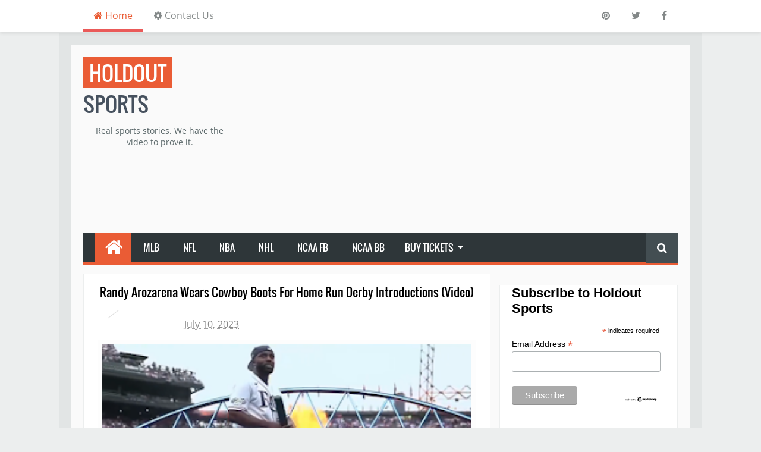

--- FILE ---
content_type: text/html; charset=utf-8
request_url: https://www.google.com/recaptcha/api2/aframe
body_size: 267
content:
<!DOCTYPE HTML><html><head><meta http-equiv="content-type" content="text/html; charset=UTF-8"></head><body><script nonce="lS2gF5IM5eoqGzCen-S-SQ">/** Anti-fraud and anti-abuse applications only. See google.com/recaptcha */ try{var clients={'sodar':'https://pagead2.googlesyndication.com/pagead/sodar?'};window.addEventListener("message",function(a){try{if(a.source===window.parent){var b=JSON.parse(a.data);var c=clients[b['id']];if(c){var d=document.createElement('img');d.src=c+b['params']+'&rc='+(localStorage.getItem("rc::a")?sessionStorage.getItem("rc::b"):"");window.document.body.appendChild(d);sessionStorage.setItem("rc::e",parseInt(sessionStorage.getItem("rc::e")||0)+1);localStorage.setItem("rc::h",'1769066775980');}}}catch(b){}});window.parent.postMessage("_grecaptcha_ready", "*");}catch(b){}</script></body></html>